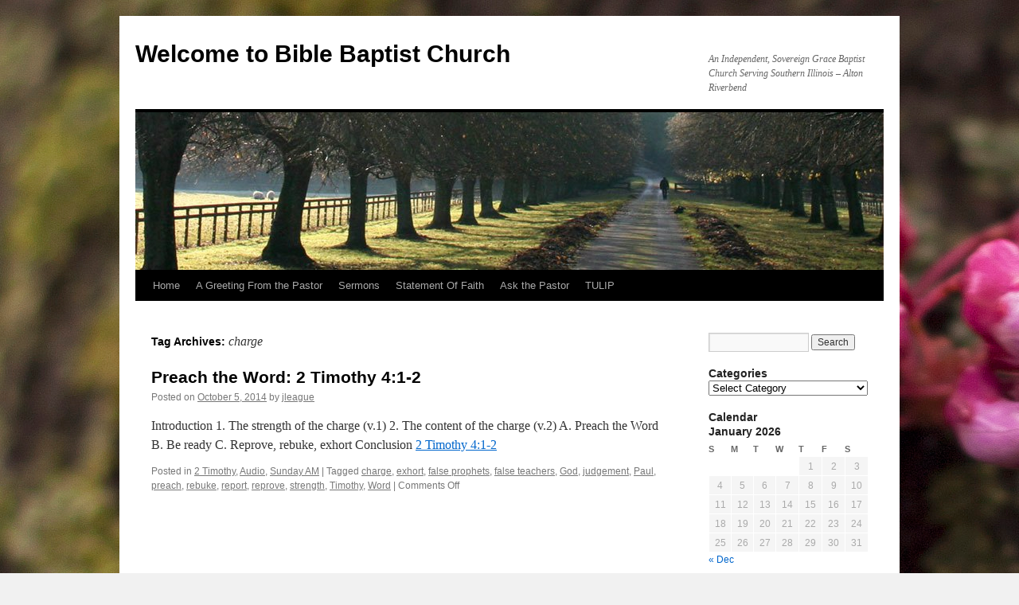

--- FILE ---
content_type: text/html; charset=UTF-8
request_url: https://www.bbccottagehills.org/tag/charge/
body_size: 9087
content:
<!DOCTYPE html>
<html lang="en-US">
<head>
<meta charset="UTF-8" />
<title>
charge | Welcome to Bible Baptist Church	</title>
<link rel="profile" href="https://gmpg.org/xfn/11" />
<link rel="stylesheet" type="text/css" media="all" href="https://www.bbccottagehills.org/wp-content/themes/twentyten/style.css?ver=20250415" />
<link rel="pingback" href="https://www.bbccottagehills.org/xmlrpc.php">
<meta name='robots' content='max-image-preview:large' />
	<style>img:is([sizes="auto" i], [sizes^="auto," i]) { contain-intrinsic-size: 3000px 1500px }</style>
	<link rel="alternate" type="application/rss+xml" title="Welcome to Bible Baptist Church &raquo; Feed" href="https://www.bbccottagehills.org/feed/" />
<link rel="alternate" type="application/rss+xml" title="Welcome to Bible Baptist Church &raquo; Comments Feed" href="https://www.bbccottagehills.org/comments/feed/" />
<link rel="alternate" type="application/rss+xml" title="Welcome to Bible Baptist Church &raquo; charge Tag Feed" href="https://www.bbccottagehills.org/tag/charge/feed/" />
<script type="text/javascript">
/* <![CDATA[ */
window._wpemojiSettings = {"baseUrl":"https:\/\/s.w.org\/images\/core\/emoji\/16.0.1\/72x72\/","ext":".png","svgUrl":"https:\/\/s.w.org\/images\/core\/emoji\/16.0.1\/svg\/","svgExt":".svg","source":{"concatemoji":"https:\/\/www.bbccottagehills.org\/wp-includes\/js\/wp-emoji-release.min.js?ver=6.8.3"}};
/*! This file is auto-generated */
!function(s,n){var o,i,e;function c(e){try{var t={supportTests:e,timestamp:(new Date).valueOf()};sessionStorage.setItem(o,JSON.stringify(t))}catch(e){}}function p(e,t,n){e.clearRect(0,0,e.canvas.width,e.canvas.height),e.fillText(t,0,0);var t=new Uint32Array(e.getImageData(0,0,e.canvas.width,e.canvas.height).data),a=(e.clearRect(0,0,e.canvas.width,e.canvas.height),e.fillText(n,0,0),new Uint32Array(e.getImageData(0,0,e.canvas.width,e.canvas.height).data));return t.every(function(e,t){return e===a[t]})}function u(e,t){e.clearRect(0,0,e.canvas.width,e.canvas.height),e.fillText(t,0,0);for(var n=e.getImageData(16,16,1,1),a=0;a<n.data.length;a++)if(0!==n.data[a])return!1;return!0}function f(e,t,n,a){switch(t){case"flag":return n(e,"\ud83c\udff3\ufe0f\u200d\u26a7\ufe0f","\ud83c\udff3\ufe0f\u200b\u26a7\ufe0f")?!1:!n(e,"\ud83c\udde8\ud83c\uddf6","\ud83c\udde8\u200b\ud83c\uddf6")&&!n(e,"\ud83c\udff4\udb40\udc67\udb40\udc62\udb40\udc65\udb40\udc6e\udb40\udc67\udb40\udc7f","\ud83c\udff4\u200b\udb40\udc67\u200b\udb40\udc62\u200b\udb40\udc65\u200b\udb40\udc6e\u200b\udb40\udc67\u200b\udb40\udc7f");case"emoji":return!a(e,"\ud83e\udedf")}return!1}function g(e,t,n,a){var r="undefined"!=typeof WorkerGlobalScope&&self instanceof WorkerGlobalScope?new OffscreenCanvas(300,150):s.createElement("canvas"),o=r.getContext("2d",{willReadFrequently:!0}),i=(o.textBaseline="top",o.font="600 32px Arial",{});return e.forEach(function(e){i[e]=t(o,e,n,a)}),i}function t(e){var t=s.createElement("script");t.src=e,t.defer=!0,s.head.appendChild(t)}"undefined"!=typeof Promise&&(o="wpEmojiSettingsSupports",i=["flag","emoji"],n.supports={everything:!0,everythingExceptFlag:!0},e=new Promise(function(e){s.addEventListener("DOMContentLoaded",e,{once:!0})}),new Promise(function(t){var n=function(){try{var e=JSON.parse(sessionStorage.getItem(o));if("object"==typeof e&&"number"==typeof e.timestamp&&(new Date).valueOf()<e.timestamp+604800&&"object"==typeof e.supportTests)return e.supportTests}catch(e){}return null}();if(!n){if("undefined"!=typeof Worker&&"undefined"!=typeof OffscreenCanvas&&"undefined"!=typeof URL&&URL.createObjectURL&&"undefined"!=typeof Blob)try{var e="postMessage("+g.toString()+"("+[JSON.stringify(i),f.toString(),p.toString(),u.toString()].join(",")+"));",a=new Blob([e],{type:"text/javascript"}),r=new Worker(URL.createObjectURL(a),{name:"wpTestEmojiSupports"});return void(r.onmessage=function(e){c(n=e.data),r.terminate(),t(n)})}catch(e){}c(n=g(i,f,p,u))}t(n)}).then(function(e){for(var t in e)n.supports[t]=e[t],n.supports.everything=n.supports.everything&&n.supports[t],"flag"!==t&&(n.supports.everythingExceptFlag=n.supports.everythingExceptFlag&&n.supports[t]);n.supports.everythingExceptFlag=n.supports.everythingExceptFlag&&!n.supports.flag,n.DOMReady=!1,n.readyCallback=function(){n.DOMReady=!0}}).then(function(){return e}).then(function(){var e;n.supports.everything||(n.readyCallback(),(e=n.source||{}).concatemoji?t(e.concatemoji):e.wpemoji&&e.twemoji&&(t(e.twemoji),t(e.wpemoji)))}))}((window,document),window._wpemojiSettings);
/* ]]> */
</script>
<style id='wp-emoji-styles-inline-css' type='text/css'>

	img.wp-smiley, img.emoji {
		display: inline !important;
		border: none !important;
		box-shadow: none !important;
		height: 1em !important;
		width: 1em !important;
		margin: 0 0.07em !important;
		vertical-align: -0.1em !important;
		background: none !important;
		padding: 0 !important;
	}
</style>
<link rel='stylesheet' id='wp-block-library-css' href='https://www.bbccottagehills.org/wp-includes/css/dist/block-library/style.min.css?ver=6.8.3' type='text/css' media='all' />
<style id='wp-block-library-theme-inline-css' type='text/css'>
.wp-block-audio :where(figcaption){color:#555;font-size:13px;text-align:center}.is-dark-theme .wp-block-audio :where(figcaption){color:#ffffffa6}.wp-block-audio{margin:0 0 1em}.wp-block-code{border:1px solid #ccc;border-radius:4px;font-family:Menlo,Consolas,monaco,monospace;padding:.8em 1em}.wp-block-embed :where(figcaption){color:#555;font-size:13px;text-align:center}.is-dark-theme .wp-block-embed :where(figcaption){color:#ffffffa6}.wp-block-embed{margin:0 0 1em}.blocks-gallery-caption{color:#555;font-size:13px;text-align:center}.is-dark-theme .blocks-gallery-caption{color:#ffffffa6}:root :where(.wp-block-image figcaption){color:#555;font-size:13px;text-align:center}.is-dark-theme :root :where(.wp-block-image figcaption){color:#ffffffa6}.wp-block-image{margin:0 0 1em}.wp-block-pullquote{border-bottom:4px solid;border-top:4px solid;color:currentColor;margin-bottom:1.75em}.wp-block-pullquote cite,.wp-block-pullquote footer,.wp-block-pullquote__citation{color:currentColor;font-size:.8125em;font-style:normal;text-transform:uppercase}.wp-block-quote{border-left:.25em solid;margin:0 0 1.75em;padding-left:1em}.wp-block-quote cite,.wp-block-quote footer{color:currentColor;font-size:.8125em;font-style:normal;position:relative}.wp-block-quote:where(.has-text-align-right){border-left:none;border-right:.25em solid;padding-left:0;padding-right:1em}.wp-block-quote:where(.has-text-align-center){border:none;padding-left:0}.wp-block-quote.is-large,.wp-block-quote.is-style-large,.wp-block-quote:where(.is-style-plain){border:none}.wp-block-search .wp-block-search__label{font-weight:700}.wp-block-search__button{border:1px solid #ccc;padding:.375em .625em}:where(.wp-block-group.has-background){padding:1.25em 2.375em}.wp-block-separator.has-css-opacity{opacity:.4}.wp-block-separator{border:none;border-bottom:2px solid;margin-left:auto;margin-right:auto}.wp-block-separator.has-alpha-channel-opacity{opacity:1}.wp-block-separator:not(.is-style-wide):not(.is-style-dots){width:100px}.wp-block-separator.has-background:not(.is-style-dots){border-bottom:none;height:1px}.wp-block-separator.has-background:not(.is-style-wide):not(.is-style-dots){height:2px}.wp-block-table{margin:0 0 1em}.wp-block-table td,.wp-block-table th{word-break:normal}.wp-block-table :where(figcaption){color:#555;font-size:13px;text-align:center}.is-dark-theme .wp-block-table :where(figcaption){color:#ffffffa6}.wp-block-video :where(figcaption){color:#555;font-size:13px;text-align:center}.is-dark-theme .wp-block-video :where(figcaption){color:#ffffffa6}.wp-block-video{margin:0 0 1em}:root :where(.wp-block-template-part.has-background){margin-bottom:0;margin-top:0;padding:1.25em 2.375em}
</style>
<style id='classic-theme-styles-inline-css' type='text/css'>
/*! This file is auto-generated */
.wp-block-button__link{color:#fff;background-color:#32373c;border-radius:9999px;box-shadow:none;text-decoration:none;padding:calc(.667em + 2px) calc(1.333em + 2px);font-size:1.125em}.wp-block-file__button{background:#32373c;color:#fff;text-decoration:none}
</style>
<style id='global-styles-inline-css' type='text/css'>
:root{--wp--preset--aspect-ratio--square: 1;--wp--preset--aspect-ratio--4-3: 4/3;--wp--preset--aspect-ratio--3-4: 3/4;--wp--preset--aspect-ratio--3-2: 3/2;--wp--preset--aspect-ratio--2-3: 2/3;--wp--preset--aspect-ratio--16-9: 16/9;--wp--preset--aspect-ratio--9-16: 9/16;--wp--preset--color--black: #000;--wp--preset--color--cyan-bluish-gray: #abb8c3;--wp--preset--color--white: #fff;--wp--preset--color--pale-pink: #f78da7;--wp--preset--color--vivid-red: #cf2e2e;--wp--preset--color--luminous-vivid-orange: #ff6900;--wp--preset--color--luminous-vivid-amber: #fcb900;--wp--preset--color--light-green-cyan: #7bdcb5;--wp--preset--color--vivid-green-cyan: #00d084;--wp--preset--color--pale-cyan-blue: #8ed1fc;--wp--preset--color--vivid-cyan-blue: #0693e3;--wp--preset--color--vivid-purple: #9b51e0;--wp--preset--color--blue: #0066cc;--wp--preset--color--medium-gray: #666;--wp--preset--color--light-gray: #f1f1f1;--wp--preset--gradient--vivid-cyan-blue-to-vivid-purple: linear-gradient(135deg,rgba(6,147,227,1) 0%,rgb(155,81,224) 100%);--wp--preset--gradient--light-green-cyan-to-vivid-green-cyan: linear-gradient(135deg,rgb(122,220,180) 0%,rgb(0,208,130) 100%);--wp--preset--gradient--luminous-vivid-amber-to-luminous-vivid-orange: linear-gradient(135deg,rgba(252,185,0,1) 0%,rgba(255,105,0,1) 100%);--wp--preset--gradient--luminous-vivid-orange-to-vivid-red: linear-gradient(135deg,rgba(255,105,0,1) 0%,rgb(207,46,46) 100%);--wp--preset--gradient--very-light-gray-to-cyan-bluish-gray: linear-gradient(135deg,rgb(238,238,238) 0%,rgb(169,184,195) 100%);--wp--preset--gradient--cool-to-warm-spectrum: linear-gradient(135deg,rgb(74,234,220) 0%,rgb(151,120,209) 20%,rgb(207,42,186) 40%,rgb(238,44,130) 60%,rgb(251,105,98) 80%,rgb(254,248,76) 100%);--wp--preset--gradient--blush-light-purple: linear-gradient(135deg,rgb(255,206,236) 0%,rgb(152,150,240) 100%);--wp--preset--gradient--blush-bordeaux: linear-gradient(135deg,rgb(254,205,165) 0%,rgb(254,45,45) 50%,rgb(107,0,62) 100%);--wp--preset--gradient--luminous-dusk: linear-gradient(135deg,rgb(255,203,112) 0%,rgb(199,81,192) 50%,rgb(65,88,208) 100%);--wp--preset--gradient--pale-ocean: linear-gradient(135deg,rgb(255,245,203) 0%,rgb(182,227,212) 50%,rgb(51,167,181) 100%);--wp--preset--gradient--electric-grass: linear-gradient(135deg,rgb(202,248,128) 0%,rgb(113,206,126) 100%);--wp--preset--gradient--midnight: linear-gradient(135deg,rgb(2,3,129) 0%,rgb(40,116,252) 100%);--wp--preset--font-size--small: 13px;--wp--preset--font-size--medium: 20px;--wp--preset--font-size--large: 36px;--wp--preset--font-size--x-large: 42px;--wp--preset--spacing--20: 0.44rem;--wp--preset--spacing--30: 0.67rem;--wp--preset--spacing--40: 1rem;--wp--preset--spacing--50: 1.5rem;--wp--preset--spacing--60: 2.25rem;--wp--preset--spacing--70: 3.38rem;--wp--preset--spacing--80: 5.06rem;--wp--preset--shadow--natural: 6px 6px 9px rgba(0, 0, 0, 0.2);--wp--preset--shadow--deep: 12px 12px 50px rgba(0, 0, 0, 0.4);--wp--preset--shadow--sharp: 6px 6px 0px rgba(0, 0, 0, 0.2);--wp--preset--shadow--outlined: 6px 6px 0px -3px rgba(255, 255, 255, 1), 6px 6px rgba(0, 0, 0, 1);--wp--preset--shadow--crisp: 6px 6px 0px rgba(0, 0, 0, 1);}:where(.is-layout-flex){gap: 0.5em;}:where(.is-layout-grid){gap: 0.5em;}body .is-layout-flex{display: flex;}.is-layout-flex{flex-wrap: wrap;align-items: center;}.is-layout-flex > :is(*, div){margin: 0;}body .is-layout-grid{display: grid;}.is-layout-grid > :is(*, div){margin: 0;}:where(.wp-block-columns.is-layout-flex){gap: 2em;}:where(.wp-block-columns.is-layout-grid){gap: 2em;}:where(.wp-block-post-template.is-layout-flex){gap: 1.25em;}:where(.wp-block-post-template.is-layout-grid){gap: 1.25em;}.has-black-color{color: var(--wp--preset--color--black) !important;}.has-cyan-bluish-gray-color{color: var(--wp--preset--color--cyan-bluish-gray) !important;}.has-white-color{color: var(--wp--preset--color--white) !important;}.has-pale-pink-color{color: var(--wp--preset--color--pale-pink) !important;}.has-vivid-red-color{color: var(--wp--preset--color--vivid-red) !important;}.has-luminous-vivid-orange-color{color: var(--wp--preset--color--luminous-vivid-orange) !important;}.has-luminous-vivid-amber-color{color: var(--wp--preset--color--luminous-vivid-amber) !important;}.has-light-green-cyan-color{color: var(--wp--preset--color--light-green-cyan) !important;}.has-vivid-green-cyan-color{color: var(--wp--preset--color--vivid-green-cyan) !important;}.has-pale-cyan-blue-color{color: var(--wp--preset--color--pale-cyan-blue) !important;}.has-vivid-cyan-blue-color{color: var(--wp--preset--color--vivid-cyan-blue) !important;}.has-vivid-purple-color{color: var(--wp--preset--color--vivid-purple) !important;}.has-black-background-color{background-color: var(--wp--preset--color--black) !important;}.has-cyan-bluish-gray-background-color{background-color: var(--wp--preset--color--cyan-bluish-gray) !important;}.has-white-background-color{background-color: var(--wp--preset--color--white) !important;}.has-pale-pink-background-color{background-color: var(--wp--preset--color--pale-pink) !important;}.has-vivid-red-background-color{background-color: var(--wp--preset--color--vivid-red) !important;}.has-luminous-vivid-orange-background-color{background-color: var(--wp--preset--color--luminous-vivid-orange) !important;}.has-luminous-vivid-amber-background-color{background-color: var(--wp--preset--color--luminous-vivid-amber) !important;}.has-light-green-cyan-background-color{background-color: var(--wp--preset--color--light-green-cyan) !important;}.has-vivid-green-cyan-background-color{background-color: var(--wp--preset--color--vivid-green-cyan) !important;}.has-pale-cyan-blue-background-color{background-color: var(--wp--preset--color--pale-cyan-blue) !important;}.has-vivid-cyan-blue-background-color{background-color: var(--wp--preset--color--vivid-cyan-blue) !important;}.has-vivid-purple-background-color{background-color: var(--wp--preset--color--vivid-purple) !important;}.has-black-border-color{border-color: var(--wp--preset--color--black) !important;}.has-cyan-bluish-gray-border-color{border-color: var(--wp--preset--color--cyan-bluish-gray) !important;}.has-white-border-color{border-color: var(--wp--preset--color--white) !important;}.has-pale-pink-border-color{border-color: var(--wp--preset--color--pale-pink) !important;}.has-vivid-red-border-color{border-color: var(--wp--preset--color--vivid-red) !important;}.has-luminous-vivid-orange-border-color{border-color: var(--wp--preset--color--luminous-vivid-orange) !important;}.has-luminous-vivid-amber-border-color{border-color: var(--wp--preset--color--luminous-vivid-amber) !important;}.has-light-green-cyan-border-color{border-color: var(--wp--preset--color--light-green-cyan) !important;}.has-vivid-green-cyan-border-color{border-color: var(--wp--preset--color--vivid-green-cyan) !important;}.has-pale-cyan-blue-border-color{border-color: var(--wp--preset--color--pale-cyan-blue) !important;}.has-vivid-cyan-blue-border-color{border-color: var(--wp--preset--color--vivid-cyan-blue) !important;}.has-vivid-purple-border-color{border-color: var(--wp--preset--color--vivid-purple) !important;}.has-vivid-cyan-blue-to-vivid-purple-gradient-background{background: var(--wp--preset--gradient--vivid-cyan-blue-to-vivid-purple) !important;}.has-light-green-cyan-to-vivid-green-cyan-gradient-background{background: var(--wp--preset--gradient--light-green-cyan-to-vivid-green-cyan) !important;}.has-luminous-vivid-amber-to-luminous-vivid-orange-gradient-background{background: var(--wp--preset--gradient--luminous-vivid-amber-to-luminous-vivid-orange) !important;}.has-luminous-vivid-orange-to-vivid-red-gradient-background{background: var(--wp--preset--gradient--luminous-vivid-orange-to-vivid-red) !important;}.has-very-light-gray-to-cyan-bluish-gray-gradient-background{background: var(--wp--preset--gradient--very-light-gray-to-cyan-bluish-gray) !important;}.has-cool-to-warm-spectrum-gradient-background{background: var(--wp--preset--gradient--cool-to-warm-spectrum) !important;}.has-blush-light-purple-gradient-background{background: var(--wp--preset--gradient--blush-light-purple) !important;}.has-blush-bordeaux-gradient-background{background: var(--wp--preset--gradient--blush-bordeaux) !important;}.has-luminous-dusk-gradient-background{background: var(--wp--preset--gradient--luminous-dusk) !important;}.has-pale-ocean-gradient-background{background: var(--wp--preset--gradient--pale-ocean) !important;}.has-electric-grass-gradient-background{background: var(--wp--preset--gradient--electric-grass) !important;}.has-midnight-gradient-background{background: var(--wp--preset--gradient--midnight) !important;}.has-small-font-size{font-size: var(--wp--preset--font-size--small) !important;}.has-medium-font-size{font-size: var(--wp--preset--font-size--medium) !important;}.has-large-font-size{font-size: var(--wp--preset--font-size--large) !important;}.has-x-large-font-size{font-size: var(--wp--preset--font-size--x-large) !important;}
:where(.wp-block-post-template.is-layout-flex){gap: 1.25em;}:where(.wp-block-post-template.is-layout-grid){gap: 1.25em;}
:where(.wp-block-columns.is-layout-flex){gap: 2em;}:where(.wp-block-columns.is-layout-grid){gap: 2em;}
:root :where(.wp-block-pullquote){font-size: 1.5em;line-height: 1.6;}
</style>
<link rel='stylesheet' id='twentyten-block-style-css' href='https://www.bbccottagehills.org/wp-content/themes/twentyten/blocks.css?ver=20250220' type='text/css' media='all' />
<link rel="https://api.w.org/" href="https://www.bbccottagehills.org/wp-json/" /><link rel="alternate" title="JSON" type="application/json" href="https://www.bbccottagehills.org/wp-json/wp/v2/tags/1075" /><link rel="EditURI" type="application/rsd+xml" title="RSD" href="https://www.bbccottagehills.org/xmlrpc.php?rsd" />
<meta name="generator" content="WordPress 6.8.3" />
<style type="text/css" id="custom-background-css">
body.custom-background { background-image: url("https://www.bbccottagehills.org/wp-content/uploads/2014/04/IMG_2241.jpg"); background-position: left top; background-size: auto; background-repeat: repeat; background-attachment: fixed; }
</style>
	</head>

<body class="archive tag tag-charge tag-1075 custom-background wp-theme-twentyten">
<div id="wrapper" class="hfeed">
		<a href="#content" class="screen-reader-text skip-link">Skip to content</a>
	<div id="header">
		<div id="masthead">
			<div id="branding" role="banner">
								<div id="site-title">
					<span>
											<a href="https://www.bbccottagehills.org/" rel="home" >Welcome to Bible Baptist Church</a>
					</span>
				</div>
				<div id="site-description">An Independent, Sovereign Grace Baptist Church Serving Southern Illinois &#8211; Alton Riverbend</div>

				<img src="https://www.bbccottagehills.org/wp-content/themes/twentyten/images/headers/path.jpg" width="940" height="198" alt="Welcome to Bible Baptist Church" decoding="async" fetchpriority="high" />			</div><!-- #branding -->

			<div id="access" role="navigation">
				<div class="menu-header"><ul id="menu-mainmenu" class="menu"><li id="menu-item-25" class="menu-item menu-item-type-post_type menu-item-object-page menu-item-home menu-item-25"><a href="https://www.bbccottagehills.org/" title="About Us">Home</a></li>
<li id="menu-item-26" class="menu-item menu-item-type-post_type menu-item-object-page menu-item-26"><a href="https://www.bbccottagehills.org/greeting/">A Greeting From the Pastor</a></li>
<li id="menu-item-24" class="menu-item menu-item-type-taxonomy menu-item-object-category menu-item-24"><a href="https://www.bbccottagehills.org/category/sunday-am/" title="Audio from sermons preached at Bible Baptist Church">Sermons</a></li>
<li id="menu-item-101" class="menu-item menu-item-type-post_type menu-item-object-page menu-item-101"><a href="https://www.bbccottagehills.org/sof/">Statement Of Faith</a></li>
<li id="menu-item-278" class="menu-item menu-item-type-post_type menu-item-object-page menu-item-278"><a href="https://www.bbccottagehills.org/ask-the-pastor/">Ask the Pastor</a></li>
<li id="menu-item-1299" class="menu-item menu-item-type-post_type menu-item-object-page menu-item-1299"><a href="https://www.bbccottagehills.org/tulip/">TULIP</a></li>
</ul></div>			</div><!-- #access -->
		</div><!-- #masthead -->
	</div><!-- #header -->

	<div id="main">

		<div id="container">
			<div id="content" role="main">

				<h1 class="page-title">
				Tag Archives: <span>charge</span>				</h1>

				



	
			<div id="post-1157" class="post-1157 post type-post status-publish format-standard hentry category-2-timothy category-audio category-sunday-am tag-charge tag-exhort tag-false-prophets tag-false-teachers tag-god tag-judgement tag-paul tag-preach tag-rebuke tag-report tag-reprove tag-strength tag-timothy tag-word">
			<h2 class="entry-title"><a href="https://www.bbccottagehills.org/2014/10/05/preach-the-word-2-timothy-41-2/" rel="bookmark">Preach the Word: 2 Timothy 4:1-2</a></h2>

			<div class="entry-meta">
				<span class="meta-prep meta-prep-author">Posted on</span> <a href="https://www.bbccottagehills.org/2014/10/05/preach-the-word-2-timothy-41-2/" title="4:00 pm" rel="bookmark"><span class="entry-date">October 5, 2014</span></a> <span class="meta-sep">by</span> <span class="author vcard"><a class="url fn n" href="https://www.bbccottagehills.org/author/jleague/" title="View all posts by jleague">jleague</a></span>			</div><!-- .entry-meta -->

					<div class="entry-summary">
				<p>Introduction 1. The strength of the charge (v.1) 2. The content of the charge (v.2) A. Preach the Word B. Be ready C. Reprove, rebuke, exhort Conclusion 2 Timothy 4:1-2</p>
			</div><!-- .entry-summary -->
	
			<div class="entry-utility">
									<span class="cat-links">
						<span class="entry-utility-prep entry-utility-prep-cat-links">Posted in</span> <a href="https://www.bbccottagehills.org/category/2-timothy/" rel="category tag">2 Timothy</a>, <a href="https://www.bbccottagehills.org/category/audio/" rel="category tag">Audio</a>, <a href="https://www.bbccottagehills.org/category/sunday-am/" rel="category tag">Sunday AM</a>					</span>
					<span class="meta-sep">|</span>
				
								<span class="tag-links">
					<span class="entry-utility-prep entry-utility-prep-tag-links">Tagged</span> <a href="https://www.bbccottagehills.org/tag/charge/" rel="tag">charge</a>, <a href="https://www.bbccottagehills.org/tag/exhort/" rel="tag">exhort</a>, <a href="https://www.bbccottagehills.org/tag/false-prophets/" rel="tag">false prophets</a>, <a href="https://www.bbccottagehills.org/tag/false-teachers/" rel="tag">false teachers</a>, <a href="https://www.bbccottagehills.org/tag/god/" rel="tag">God</a>, <a href="https://www.bbccottagehills.org/tag/judgement/" rel="tag">judgement</a>, <a href="https://www.bbccottagehills.org/tag/paul/" rel="tag">Paul</a>, <a href="https://www.bbccottagehills.org/tag/preach/" rel="tag">preach</a>, <a href="https://www.bbccottagehills.org/tag/rebuke/" rel="tag">rebuke</a>, <a href="https://www.bbccottagehills.org/tag/report/" rel="tag">report</a>, <a href="https://www.bbccottagehills.org/tag/reprove/" rel="tag">reprove</a>, <a href="https://www.bbccottagehills.org/tag/strength/" rel="tag">strength</a>, <a href="https://www.bbccottagehills.org/tag/timothy/" rel="tag">Timothy</a>, <a href="https://www.bbccottagehills.org/tag/word/" rel="tag">Word</a>				</span>
				<span class="meta-sep">|</span>
				
				<span class="comments-link"><span>Comments Off<span class="screen-reader-text"> on Preach the Word: 2 Timothy 4:1-2</span></span></span>

							</div><!-- .entry-utility -->
		</div><!-- #post-1157 -->

		
	

			</div><!-- #content -->
		</div><!-- #container -->


		<div id="primary" class="widget-area" role="complementary">
			<ul class="xoxo">

<li id="search-4" class="widget-container widget_search"><form role="search" method="get" id="searchform" class="searchform" action="https://www.bbccottagehills.org/">
				<div>
					<label class="screen-reader-text" for="s">Search for:</label>
					<input type="text" value="" name="s" id="s" />
					<input type="submit" id="searchsubmit" value="Search" />
				</div>
			</form></li><li id="categories-3" class="widget-container widget_categories"><h3 class="widget-title">Categories</h3><form action="https://www.bbccottagehills.org" method="get"><label class="screen-reader-text" for="cat">Categories</label><select  name='cat' id='cat' class='postform'>
	<option value='-1'>Select Category</option>
	<option class="level-0" value="22">1 Corinthians&nbsp;&nbsp;(2)</option>
	<option class="level-0" value="1197">1 Peter&nbsp;&nbsp;(25)</option>
	<option class="level-0" value="24">2 Corinthians&nbsp;&nbsp;(40)</option>
	<option class="level-0" value="420">2 John&nbsp;&nbsp;(2)</option>
	<option class="level-0" value="866">2 Timothy&nbsp;&nbsp;(27)</option>
	<option class="level-0" value="432">3 John&nbsp;&nbsp;(2)</option>
	<option class="level-0" value="226">Acts&nbsp;&nbsp;(3)</option>
	<option class="level-0" value="17">Audio&nbsp;&nbsp;(374)</option>
	<option class="level-0" value="897">Doctrines of Grace Conference&nbsp;&nbsp;(8)</option>
	<option class="level-0" value="50">Guest Speaker&nbsp;&nbsp;(7)</option>
	<option class="level-0" value="458">Hebrews&nbsp;&nbsp;(5)</option>
	<option class="level-0" value="433">James&nbsp;&nbsp;(5)</option>
	<option class="level-0" value="513">Job&nbsp;&nbsp;(37)</option>
	<option class="level-0" value="4">John&nbsp;&nbsp;(52)</option>
	<option class="level-0" value="1274">Jude&nbsp;&nbsp;(4)</option>
	<option class="level-0" value="322">Judges&nbsp;&nbsp;(47)</option>
	<option class="level-0" value="36">Luke&nbsp;&nbsp;(17)</option>
	<option class="level-0" value="1271">Malachi&nbsp;&nbsp;(11)</option>
	<option class="level-0" value="295">Matthew&nbsp;&nbsp;(11)</option>
	<option class="level-0" value="51">Petitionary Prayer&nbsp;&nbsp;(12)</option>
	<option class="level-0" value="411">Philemon&nbsp;&nbsp;(3)</option>
	<option class="level-0" value="1150">Psalm&nbsp;&nbsp;(1)</option>
	<option class="level-0" value="23">Revelation&nbsp;&nbsp;(1)</option>
	<option class="level-0" value="21">Romans&nbsp;&nbsp;(9)</option>
	<option class="level-0" value="3">Sunday AM&nbsp;&nbsp;(200)</option>
	<option class="level-0" value="10">Sunday PM&nbsp;&nbsp;(165)</option>
	<option class="level-0" value="11">The Future Kingdom&nbsp;&nbsp;(24)</option>
	<option class="level-0" value="297">Various NT Texts&nbsp;&nbsp;(2)</option>
	<option class="level-0" value="298">Various OT &amp; NT Texts&nbsp;&nbsp;(1)</option>
	<option class="level-0" value="296">Various OT Texts&nbsp;&nbsp;(1)</option>
	<option class="level-0" value="1087">Zechariah&nbsp;&nbsp;(31)</option>
</select>
</form><script type="text/javascript">
/* <![CDATA[ */

(function() {
	var dropdown = document.getElementById( "cat" );
	function onCatChange() {
		if ( dropdown.options[ dropdown.selectedIndex ].value > 0 ) {
			dropdown.parentNode.submit();
		}
	}
	dropdown.onchange = onCatChange;
})();

/* ]]> */
</script>
</li><li id="calendar-3" class="widget-container widget_calendar"><h3 class="widget-title">Calendar</h3><div id="calendar_wrap" class="calendar_wrap"><table id="wp-calendar" class="wp-calendar-table">
	<caption>January 2026</caption>
	<thead>
	<tr>
		<th scope="col" aria-label="Sunday">S</th>
		<th scope="col" aria-label="Monday">M</th>
		<th scope="col" aria-label="Tuesday">T</th>
		<th scope="col" aria-label="Wednesday">W</th>
		<th scope="col" aria-label="Thursday">T</th>
		<th scope="col" aria-label="Friday">F</th>
		<th scope="col" aria-label="Saturday">S</th>
	</tr>
	</thead>
	<tbody>
	<tr>
		<td colspan="4" class="pad">&nbsp;</td><td>1</td><td>2</td><td>3</td>
	</tr>
	<tr>
		<td>4</td><td>5</td><td>6</td><td>7</td><td>8</td><td>9</td><td>10</td>
	</tr>
	<tr>
		<td>11</td><td>12</td><td>13</td><td>14</td><td>15</td><td>16</td><td>17</td>
	</tr>
	<tr>
		<td>18</td><td>19</td><td>20</td><td id="today">21</td><td>22</td><td>23</td><td>24</td>
	</tr>
	<tr>
		<td>25</td><td>26</td><td>27</td><td>28</td><td>29</td><td>30</td><td>31</td>
	</tr>
	</tbody>
	</table><nav aria-label="Previous and next months" class="wp-calendar-nav">
		<span class="wp-calendar-nav-prev"><a href="https://www.bbccottagehills.org/2015/12/">&laquo; Dec</a></span>
		<span class="pad">&nbsp;</span>
		<span class="wp-calendar-nav-next">&nbsp;</span>
	</nav></div></li>			</ul>
		</div><!-- #primary .widget-area -->

	</div><!-- #main -->

	<div id="footer" role="contentinfo">
		<div id="colophon">



			<div id="footer-widget-area" role="complementary">


				<div id="second" class="widget-area">
					<ul class="xoxo">
						<li id="tag_cloud-4" class="widget-container widget_tag_cloud"><h3 class="widget-title">Tags</h3><div class="tagcloud"><ul class='wp-tag-cloud' role='list'>
	<li><a href="https://www.bbccottagehills.org/tag/1-peter/" class="tag-cloud-link tag-link-41 tag-link-position-1" style="font-size: 12.928pt;" aria-label="1 Peter (21 items)">1 Peter</a></li>
	<li><a href="https://www.bbccottagehills.org/tag/2-corinthians/" class="tag-cloud-link tag-link-1261 tag-link-position-2" style="font-size: 11.36pt;" aria-label="2 Corinthians (15 items)">2 Corinthians</a></li>
	<li><a href="https://www.bbccottagehills.org/tag/christ/" class="tag-cloud-link tag-link-86 tag-link-position-3" style="font-size: 13.152pt;" aria-label="Christ (22 items)">Christ</a></li>
	<li><a href="https://www.bbccottagehills.org/tag/comfort/" class="tag-cloud-link tag-link-45 tag-link-position-4" style="font-size: 8.56pt;" aria-label="comfort (8 items)">comfort</a></li>
	<li><a href="https://www.bbccottagehills.org/tag/death/" class="tag-cloud-link tag-link-30 tag-link-position-5" style="font-size: 11.36pt;" aria-label="death (15 items)">death</a></li>
	<li><a href="https://www.bbccottagehills.org/tag/disciples/" class="tag-cloud-link tag-link-91 tag-link-position-6" style="font-size: 8pt;" aria-label="Disciples (7 items)">Disciples</a></li>
	<li><a href="https://www.bbccottagehills.org/tag/evening/" class="tag-cloud-link tag-link-12 tag-link-position-7" style="font-size: 18.416pt;" aria-label="evening (66 items)">evening</a></li>
	<li><a href="https://www.bbccottagehills.org/tag/faith/" class="tag-cloud-link tag-link-144 tag-link-position-8" style="font-size: 9.568pt;" aria-label="faith (10 items)">faith</a></li>
	<li><a href="https://www.bbccottagehills.org/tag/father/" class="tag-cloud-link tag-link-107 tag-link-position-9" style="font-size: 8.56pt;" aria-label="Father (8 items)">Father</a></li>
	<li><a href="https://www.bbccottagehills.org/tag/future-kingdom/" class="tag-cloud-link tag-link-13 tag-link-position-10" style="font-size: 13.712pt;" aria-label="future kingdom (25 items)">future kingdom</a></li>
	<li><a href="https://www.bbccottagehills.org/tag/gideon/" class="tag-cloud-link tag-link-325 tag-link-position-11" style="font-size: 9.12pt;" aria-label="Gideon (9 items)">Gideon</a></li>
	<li><a href="https://www.bbccottagehills.org/tag/glory/" class="tag-cloud-link tag-link-118 tag-link-position-12" style="font-size: 8.56pt;" aria-label="glory (8 items)">glory</a></li>
	<li><a href="https://www.bbccottagehills.org/tag/god/" class="tag-cloud-link tag-link-46 tag-link-position-13" style="font-size: 17.184pt;" aria-label="God (51 items)">God</a></li>
	<li><a href="https://www.bbccottagehills.org/tag/gospel/" class="tag-cloud-link tag-link-112 tag-link-position-14" style="font-size: 8pt;" aria-label="gospel (7 items)">gospel</a></li>
	<li><a href="https://www.bbccottagehills.org/tag/grace/" class="tag-cloud-link tag-link-75 tag-link-position-15" style="font-size: 9.568pt;" aria-label="grace (10 items)">grace</a></li>
	<li><a href="https://www.bbccottagehills.org/tag/israel/" class="tag-cloud-link tag-link-59 tag-link-position-16" style="font-size: 12.256pt;" aria-label="Israel (18 items)">Israel</a></li>
	<li><a href="https://www.bbccottagehills.org/tag/jesus/" class="tag-cloud-link tag-link-33 tag-link-position-17" style="font-size: 15.616pt;" aria-label="Jesus (37 items)">Jesus</a></li>
	<li><a href="https://www.bbccottagehills.org/tag/job/" class="tag-cloud-link tag-link-1269 tag-link-position-18" style="font-size: 14.496pt;" aria-label="Job (29 items)">Job</a></li>
	<li><a href="https://www.bbccottagehills.org/tag/john/" class="tag-cloud-link tag-link-1257 tag-link-position-19" style="font-size: 15.168pt;" aria-label="John (34 items)">John</a></li>
	<li><a href="https://www.bbccottagehills.org/tag/judges/" class="tag-cloud-link tag-link-1265 tag-link-position-20" style="font-size: 10.352pt;" aria-label="Judges (12 items)">Judges</a></li>
	<li><a href="https://www.bbccottagehills.org/tag/kingdom/" class="tag-cloud-link tag-link-332 tag-link-position-21" style="font-size: 9.12pt;" aria-label="kingdom (9 items)">kingdom</a></li>
	<li><a href="https://www.bbccottagehills.org/tag/life/" class="tag-cloud-link tag-link-109 tag-link-position-22" style="font-size: 8.56pt;" aria-label="life (8 items)">life</a></li>
	<li><a href="https://www.bbccottagehills.org/tag/lord/" class="tag-cloud-link tag-link-35 tag-link-position-23" style="font-size: 10.352pt;" aria-label="Lord (12 items)">Lord</a></li>
	<li><a href="https://www.bbccottagehills.org/tag/love/" class="tag-cloud-link tag-link-96 tag-link-position-24" style="font-size: 10.8pt;" aria-label="love (13 items)">love</a></li>
	<li><a href="https://www.bbccottagehills.org/tag/luke/" class="tag-cloud-link tag-link-1262 tag-link-position-25" style="font-size: 11.696pt;" aria-label="Luke (16 items)">Luke</a></li>
	<li><a href="https://www.bbccottagehills.org/tag/malachi/" class="tag-cloud-link tag-link-1272 tag-link-position-26" style="font-size: 10.016pt;" aria-label="Malachi (11 items)">Malachi</a></li>
	<li><a href="https://www.bbccottagehills.org/tag/ministry/" class="tag-cloud-link tag-link-135 tag-link-position-27" style="font-size: 8pt;" aria-label="ministry (7 items)">ministry</a></li>
	<li><a href="https://www.bbccottagehills.org/tag/morning/" class="tag-cloud-link tag-link-6 tag-link-position-28" style="font-size: 18.976pt;" aria-label="morning (75 items)">morning</a></li>
	<li><a href="https://www.bbccottagehills.org/tag/paul/" class="tag-cloud-link tag-link-101 tag-link-position-29" style="font-size: 14.944pt;" aria-label="Paul (32 items)">Paul</a></li>
	<li><a href="https://www.bbccottagehills.org/tag/peter/" class="tag-cloud-link tag-link-199 tag-link-position-30" style="font-size: 10.016pt;" aria-label="Peter (11 items)">Peter</a></li>
	<li><a href="https://www.bbccottagehills.org/tag/power/" class="tag-cloud-link tag-link-137 tag-link-position-31" style="font-size: 8pt;" aria-label="power (7 items)">power</a></li>
	<li><a href="https://www.bbccottagehills.org/tag/prayer/" class="tag-cloud-link tag-link-167 tag-link-position-32" style="font-size: 9.12pt;" aria-label="Prayer (9 items)">Prayer</a></li>
	<li><a href="https://www.bbccottagehills.org/tag/resurrection/" class="tag-cloud-link tag-link-32 tag-link-position-33" style="font-size: 8.56pt;" aria-label="resurrection (8 items)">resurrection</a></li>
	<li><a href="https://www.bbccottagehills.org/tag/romans/" class="tag-cloud-link tag-link-1258 tag-link-position-34" style="font-size: 9.12pt;" aria-label="Romans (9 items)">Romans</a></li>
	<li><a href="https://www.bbccottagehills.org/tag/salvation/" class="tag-cloud-link tag-link-222 tag-link-position-35" style="font-size: 9.568pt;" aria-label="salvation (10 items)">salvation</a></li>
	<li><a href="https://www.bbccottagehills.org/tag/samson/" class="tag-cloud-link tag-link-326 tag-link-position-36" style="font-size: 9.568pt;" aria-label="Samson (10 items)">Samson</a></li>
	<li><a href="https://www.bbccottagehills.org/tag/sermon/" class="tag-cloud-link tag-link-7 tag-link-position-37" style="font-size: 22pt;" aria-label="sermon (140 items)">sermon</a></li>
	<li><a href="https://www.bbccottagehills.org/tag/sin/" class="tag-cloud-link tag-link-382 tag-link-position-38" style="font-size: 9.12pt;" aria-label="sin (9 items)">sin</a></li>
	<li><a href="https://www.bbccottagehills.org/tag/sovereignty/" class="tag-cloud-link tag-link-193 tag-link-position-39" style="font-size: 9.568pt;" aria-label="sovereignty (10 items)">sovereignty</a></li>
	<li><a href="https://www.bbccottagehills.org/tag/submission/" class="tag-cloud-link tag-link-223 tag-link-position-40" style="font-size: 9.12pt;" aria-label="submission (9 items)">submission</a></li>
	<li><a href="https://www.bbccottagehills.org/tag/suffering/" class="tag-cloud-link tag-link-654 tag-link-position-41" style="font-size: 8.56pt;" aria-label="suffering (8 items)">suffering</a></li>
	<li><a href="https://www.bbccottagehills.org/tag/sunday/" class="tag-cloud-link tag-link-5 tag-link-position-42" style="font-size: 22pt;" aria-label="Sunday (141 items)">Sunday</a></li>
	<li><a href="https://www.bbccottagehills.org/tag/timothy/" class="tag-cloud-link tag-link-83 tag-link-position-43" style="font-size: 12.48pt;" aria-label="Timothy (19 items)">Timothy</a></li>
	<li><a href="https://www.bbccottagehills.org/tag/truth/" class="tag-cloud-link tag-link-56 tag-link-position-44" style="font-size: 13.376pt;" aria-label="Truth (23 items)">Truth</a></li>
	<li><a href="https://www.bbccottagehills.org/tag/zechariah/" class="tag-cloud-link tag-link-1090 tag-link-position-45" style="font-size: 13.6pt;" aria-label="Zechariah (24 items)">Zechariah</a></li>
</ul>
</div>
</li>					</ul>
				</div><!-- #second .widget-area -->



			</div><!-- #footer-widget-area -->

			<div id="site-info">
				<a href="https://www.bbccottagehills.org/" rel="home">
					Welcome to Bible Baptist Church				</a>
							</div><!-- #site-info -->

			<div id="site-generator">
								<a href="https://wordpress.org/" class="imprint" title="Semantic Personal Publishing Platform">
					Proudly powered by WordPress.				</a>
			</div><!-- #site-generator -->

		</div><!-- #colophon -->
	</div><!-- #footer -->

</div><!-- #wrapper -->

<script type="speculationrules">
{"prefetch":[{"source":"document","where":{"and":[{"href_matches":"\/*"},{"not":{"href_matches":["\/wp-*.php","\/wp-admin\/*","\/wp-content\/uploads\/*","\/wp-content\/*","\/wp-content\/plugins\/*","\/wp-content\/themes\/twentyten\/*","\/*\\?(.+)"]}},{"not":{"selector_matches":"a[rel~=\"nofollow\"]"}},{"not":{"selector_matches":".no-prefetch, .no-prefetch a"}}]},"eagerness":"conservative"}]}
</script>
	<script src="https://www.blueletterbible.org/assets/scripts/blbToolTip/BLB_ScriptTagger-min.js" type="text/javascript"></script>
	<script type="text/javascript">
		BLB.Tagger.wp_ver ='1.07';
		BLB.Tagger.Translation = 'NASB';
		BLB.Tagger.HyperLinks = 'all';  // 'all', 'none', 'hover'
		BLB.Tagger.HideTanslationAbbrev = false;
		BLB.Tagger.TargetNewWindow = false;
		BLB.Tagger.Style = 'par';  // 'line' or 'par'
		BLB.Tagger.ExcludeAbbrv = [];
		BLB.Tagger.NoSearchClassNames = '';
		BLB.Tagger.NoSearchTagNames = '';
	</script>
</body>
</html>
